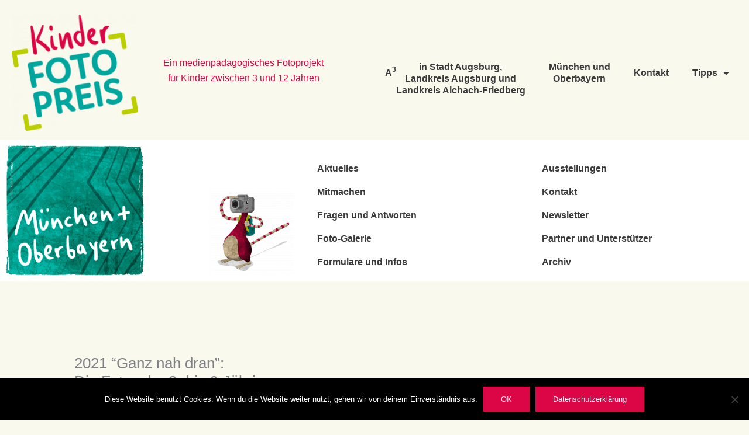

--- FILE ---
content_type: text/html; charset=utf-8
request_url: https://www.google.com/recaptcha/api2/anchor?ar=1&k=6LeBGNcoAAAAANR5qLgHwSEnqQRxebNjSX6mGcrY&co=aHR0cHM6Ly93d3cua2luZGVyZm90b3ByZWlzLmRlOjQ0Mw..&hl=en&v=N67nZn4AqZkNcbeMu4prBgzg&size=invisible&anchor-ms=20000&execute-ms=30000&cb=h5kzcmkecbsf
body_size: 48751
content:
<!DOCTYPE HTML><html dir="ltr" lang="en"><head><meta http-equiv="Content-Type" content="text/html; charset=UTF-8">
<meta http-equiv="X-UA-Compatible" content="IE=edge">
<title>reCAPTCHA</title>
<style type="text/css">
/* cyrillic-ext */
@font-face {
  font-family: 'Roboto';
  font-style: normal;
  font-weight: 400;
  font-stretch: 100%;
  src: url(//fonts.gstatic.com/s/roboto/v48/KFO7CnqEu92Fr1ME7kSn66aGLdTylUAMa3GUBHMdazTgWw.woff2) format('woff2');
  unicode-range: U+0460-052F, U+1C80-1C8A, U+20B4, U+2DE0-2DFF, U+A640-A69F, U+FE2E-FE2F;
}
/* cyrillic */
@font-face {
  font-family: 'Roboto';
  font-style: normal;
  font-weight: 400;
  font-stretch: 100%;
  src: url(//fonts.gstatic.com/s/roboto/v48/KFO7CnqEu92Fr1ME7kSn66aGLdTylUAMa3iUBHMdazTgWw.woff2) format('woff2');
  unicode-range: U+0301, U+0400-045F, U+0490-0491, U+04B0-04B1, U+2116;
}
/* greek-ext */
@font-face {
  font-family: 'Roboto';
  font-style: normal;
  font-weight: 400;
  font-stretch: 100%;
  src: url(//fonts.gstatic.com/s/roboto/v48/KFO7CnqEu92Fr1ME7kSn66aGLdTylUAMa3CUBHMdazTgWw.woff2) format('woff2');
  unicode-range: U+1F00-1FFF;
}
/* greek */
@font-face {
  font-family: 'Roboto';
  font-style: normal;
  font-weight: 400;
  font-stretch: 100%;
  src: url(//fonts.gstatic.com/s/roboto/v48/KFO7CnqEu92Fr1ME7kSn66aGLdTylUAMa3-UBHMdazTgWw.woff2) format('woff2');
  unicode-range: U+0370-0377, U+037A-037F, U+0384-038A, U+038C, U+038E-03A1, U+03A3-03FF;
}
/* math */
@font-face {
  font-family: 'Roboto';
  font-style: normal;
  font-weight: 400;
  font-stretch: 100%;
  src: url(//fonts.gstatic.com/s/roboto/v48/KFO7CnqEu92Fr1ME7kSn66aGLdTylUAMawCUBHMdazTgWw.woff2) format('woff2');
  unicode-range: U+0302-0303, U+0305, U+0307-0308, U+0310, U+0312, U+0315, U+031A, U+0326-0327, U+032C, U+032F-0330, U+0332-0333, U+0338, U+033A, U+0346, U+034D, U+0391-03A1, U+03A3-03A9, U+03B1-03C9, U+03D1, U+03D5-03D6, U+03F0-03F1, U+03F4-03F5, U+2016-2017, U+2034-2038, U+203C, U+2040, U+2043, U+2047, U+2050, U+2057, U+205F, U+2070-2071, U+2074-208E, U+2090-209C, U+20D0-20DC, U+20E1, U+20E5-20EF, U+2100-2112, U+2114-2115, U+2117-2121, U+2123-214F, U+2190, U+2192, U+2194-21AE, U+21B0-21E5, U+21F1-21F2, U+21F4-2211, U+2213-2214, U+2216-22FF, U+2308-230B, U+2310, U+2319, U+231C-2321, U+2336-237A, U+237C, U+2395, U+239B-23B7, U+23D0, U+23DC-23E1, U+2474-2475, U+25AF, U+25B3, U+25B7, U+25BD, U+25C1, U+25CA, U+25CC, U+25FB, U+266D-266F, U+27C0-27FF, U+2900-2AFF, U+2B0E-2B11, U+2B30-2B4C, U+2BFE, U+3030, U+FF5B, U+FF5D, U+1D400-1D7FF, U+1EE00-1EEFF;
}
/* symbols */
@font-face {
  font-family: 'Roboto';
  font-style: normal;
  font-weight: 400;
  font-stretch: 100%;
  src: url(//fonts.gstatic.com/s/roboto/v48/KFO7CnqEu92Fr1ME7kSn66aGLdTylUAMaxKUBHMdazTgWw.woff2) format('woff2');
  unicode-range: U+0001-000C, U+000E-001F, U+007F-009F, U+20DD-20E0, U+20E2-20E4, U+2150-218F, U+2190, U+2192, U+2194-2199, U+21AF, U+21E6-21F0, U+21F3, U+2218-2219, U+2299, U+22C4-22C6, U+2300-243F, U+2440-244A, U+2460-24FF, U+25A0-27BF, U+2800-28FF, U+2921-2922, U+2981, U+29BF, U+29EB, U+2B00-2BFF, U+4DC0-4DFF, U+FFF9-FFFB, U+10140-1018E, U+10190-1019C, U+101A0, U+101D0-101FD, U+102E0-102FB, U+10E60-10E7E, U+1D2C0-1D2D3, U+1D2E0-1D37F, U+1F000-1F0FF, U+1F100-1F1AD, U+1F1E6-1F1FF, U+1F30D-1F30F, U+1F315, U+1F31C, U+1F31E, U+1F320-1F32C, U+1F336, U+1F378, U+1F37D, U+1F382, U+1F393-1F39F, U+1F3A7-1F3A8, U+1F3AC-1F3AF, U+1F3C2, U+1F3C4-1F3C6, U+1F3CA-1F3CE, U+1F3D4-1F3E0, U+1F3ED, U+1F3F1-1F3F3, U+1F3F5-1F3F7, U+1F408, U+1F415, U+1F41F, U+1F426, U+1F43F, U+1F441-1F442, U+1F444, U+1F446-1F449, U+1F44C-1F44E, U+1F453, U+1F46A, U+1F47D, U+1F4A3, U+1F4B0, U+1F4B3, U+1F4B9, U+1F4BB, U+1F4BF, U+1F4C8-1F4CB, U+1F4D6, U+1F4DA, U+1F4DF, U+1F4E3-1F4E6, U+1F4EA-1F4ED, U+1F4F7, U+1F4F9-1F4FB, U+1F4FD-1F4FE, U+1F503, U+1F507-1F50B, U+1F50D, U+1F512-1F513, U+1F53E-1F54A, U+1F54F-1F5FA, U+1F610, U+1F650-1F67F, U+1F687, U+1F68D, U+1F691, U+1F694, U+1F698, U+1F6AD, U+1F6B2, U+1F6B9-1F6BA, U+1F6BC, U+1F6C6-1F6CF, U+1F6D3-1F6D7, U+1F6E0-1F6EA, U+1F6F0-1F6F3, U+1F6F7-1F6FC, U+1F700-1F7FF, U+1F800-1F80B, U+1F810-1F847, U+1F850-1F859, U+1F860-1F887, U+1F890-1F8AD, U+1F8B0-1F8BB, U+1F8C0-1F8C1, U+1F900-1F90B, U+1F93B, U+1F946, U+1F984, U+1F996, U+1F9E9, U+1FA00-1FA6F, U+1FA70-1FA7C, U+1FA80-1FA89, U+1FA8F-1FAC6, U+1FACE-1FADC, U+1FADF-1FAE9, U+1FAF0-1FAF8, U+1FB00-1FBFF;
}
/* vietnamese */
@font-face {
  font-family: 'Roboto';
  font-style: normal;
  font-weight: 400;
  font-stretch: 100%;
  src: url(//fonts.gstatic.com/s/roboto/v48/KFO7CnqEu92Fr1ME7kSn66aGLdTylUAMa3OUBHMdazTgWw.woff2) format('woff2');
  unicode-range: U+0102-0103, U+0110-0111, U+0128-0129, U+0168-0169, U+01A0-01A1, U+01AF-01B0, U+0300-0301, U+0303-0304, U+0308-0309, U+0323, U+0329, U+1EA0-1EF9, U+20AB;
}
/* latin-ext */
@font-face {
  font-family: 'Roboto';
  font-style: normal;
  font-weight: 400;
  font-stretch: 100%;
  src: url(//fonts.gstatic.com/s/roboto/v48/KFO7CnqEu92Fr1ME7kSn66aGLdTylUAMa3KUBHMdazTgWw.woff2) format('woff2');
  unicode-range: U+0100-02BA, U+02BD-02C5, U+02C7-02CC, U+02CE-02D7, U+02DD-02FF, U+0304, U+0308, U+0329, U+1D00-1DBF, U+1E00-1E9F, U+1EF2-1EFF, U+2020, U+20A0-20AB, U+20AD-20C0, U+2113, U+2C60-2C7F, U+A720-A7FF;
}
/* latin */
@font-face {
  font-family: 'Roboto';
  font-style: normal;
  font-weight: 400;
  font-stretch: 100%;
  src: url(//fonts.gstatic.com/s/roboto/v48/KFO7CnqEu92Fr1ME7kSn66aGLdTylUAMa3yUBHMdazQ.woff2) format('woff2');
  unicode-range: U+0000-00FF, U+0131, U+0152-0153, U+02BB-02BC, U+02C6, U+02DA, U+02DC, U+0304, U+0308, U+0329, U+2000-206F, U+20AC, U+2122, U+2191, U+2193, U+2212, U+2215, U+FEFF, U+FFFD;
}
/* cyrillic-ext */
@font-face {
  font-family: 'Roboto';
  font-style: normal;
  font-weight: 500;
  font-stretch: 100%;
  src: url(//fonts.gstatic.com/s/roboto/v48/KFO7CnqEu92Fr1ME7kSn66aGLdTylUAMa3GUBHMdazTgWw.woff2) format('woff2');
  unicode-range: U+0460-052F, U+1C80-1C8A, U+20B4, U+2DE0-2DFF, U+A640-A69F, U+FE2E-FE2F;
}
/* cyrillic */
@font-face {
  font-family: 'Roboto';
  font-style: normal;
  font-weight: 500;
  font-stretch: 100%;
  src: url(//fonts.gstatic.com/s/roboto/v48/KFO7CnqEu92Fr1ME7kSn66aGLdTylUAMa3iUBHMdazTgWw.woff2) format('woff2');
  unicode-range: U+0301, U+0400-045F, U+0490-0491, U+04B0-04B1, U+2116;
}
/* greek-ext */
@font-face {
  font-family: 'Roboto';
  font-style: normal;
  font-weight: 500;
  font-stretch: 100%;
  src: url(//fonts.gstatic.com/s/roboto/v48/KFO7CnqEu92Fr1ME7kSn66aGLdTylUAMa3CUBHMdazTgWw.woff2) format('woff2');
  unicode-range: U+1F00-1FFF;
}
/* greek */
@font-face {
  font-family: 'Roboto';
  font-style: normal;
  font-weight: 500;
  font-stretch: 100%;
  src: url(//fonts.gstatic.com/s/roboto/v48/KFO7CnqEu92Fr1ME7kSn66aGLdTylUAMa3-UBHMdazTgWw.woff2) format('woff2');
  unicode-range: U+0370-0377, U+037A-037F, U+0384-038A, U+038C, U+038E-03A1, U+03A3-03FF;
}
/* math */
@font-face {
  font-family: 'Roboto';
  font-style: normal;
  font-weight: 500;
  font-stretch: 100%;
  src: url(//fonts.gstatic.com/s/roboto/v48/KFO7CnqEu92Fr1ME7kSn66aGLdTylUAMawCUBHMdazTgWw.woff2) format('woff2');
  unicode-range: U+0302-0303, U+0305, U+0307-0308, U+0310, U+0312, U+0315, U+031A, U+0326-0327, U+032C, U+032F-0330, U+0332-0333, U+0338, U+033A, U+0346, U+034D, U+0391-03A1, U+03A3-03A9, U+03B1-03C9, U+03D1, U+03D5-03D6, U+03F0-03F1, U+03F4-03F5, U+2016-2017, U+2034-2038, U+203C, U+2040, U+2043, U+2047, U+2050, U+2057, U+205F, U+2070-2071, U+2074-208E, U+2090-209C, U+20D0-20DC, U+20E1, U+20E5-20EF, U+2100-2112, U+2114-2115, U+2117-2121, U+2123-214F, U+2190, U+2192, U+2194-21AE, U+21B0-21E5, U+21F1-21F2, U+21F4-2211, U+2213-2214, U+2216-22FF, U+2308-230B, U+2310, U+2319, U+231C-2321, U+2336-237A, U+237C, U+2395, U+239B-23B7, U+23D0, U+23DC-23E1, U+2474-2475, U+25AF, U+25B3, U+25B7, U+25BD, U+25C1, U+25CA, U+25CC, U+25FB, U+266D-266F, U+27C0-27FF, U+2900-2AFF, U+2B0E-2B11, U+2B30-2B4C, U+2BFE, U+3030, U+FF5B, U+FF5D, U+1D400-1D7FF, U+1EE00-1EEFF;
}
/* symbols */
@font-face {
  font-family: 'Roboto';
  font-style: normal;
  font-weight: 500;
  font-stretch: 100%;
  src: url(//fonts.gstatic.com/s/roboto/v48/KFO7CnqEu92Fr1ME7kSn66aGLdTylUAMaxKUBHMdazTgWw.woff2) format('woff2');
  unicode-range: U+0001-000C, U+000E-001F, U+007F-009F, U+20DD-20E0, U+20E2-20E4, U+2150-218F, U+2190, U+2192, U+2194-2199, U+21AF, U+21E6-21F0, U+21F3, U+2218-2219, U+2299, U+22C4-22C6, U+2300-243F, U+2440-244A, U+2460-24FF, U+25A0-27BF, U+2800-28FF, U+2921-2922, U+2981, U+29BF, U+29EB, U+2B00-2BFF, U+4DC0-4DFF, U+FFF9-FFFB, U+10140-1018E, U+10190-1019C, U+101A0, U+101D0-101FD, U+102E0-102FB, U+10E60-10E7E, U+1D2C0-1D2D3, U+1D2E0-1D37F, U+1F000-1F0FF, U+1F100-1F1AD, U+1F1E6-1F1FF, U+1F30D-1F30F, U+1F315, U+1F31C, U+1F31E, U+1F320-1F32C, U+1F336, U+1F378, U+1F37D, U+1F382, U+1F393-1F39F, U+1F3A7-1F3A8, U+1F3AC-1F3AF, U+1F3C2, U+1F3C4-1F3C6, U+1F3CA-1F3CE, U+1F3D4-1F3E0, U+1F3ED, U+1F3F1-1F3F3, U+1F3F5-1F3F7, U+1F408, U+1F415, U+1F41F, U+1F426, U+1F43F, U+1F441-1F442, U+1F444, U+1F446-1F449, U+1F44C-1F44E, U+1F453, U+1F46A, U+1F47D, U+1F4A3, U+1F4B0, U+1F4B3, U+1F4B9, U+1F4BB, U+1F4BF, U+1F4C8-1F4CB, U+1F4D6, U+1F4DA, U+1F4DF, U+1F4E3-1F4E6, U+1F4EA-1F4ED, U+1F4F7, U+1F4F9-1F4FB, U+1F4FD-1F4FE, U+1F503, U+1F507-1F50B, U+1F50D, U+1F512-1F513, U+1F53E-1F54A, U+1F54F-1F5FA, U+1F610, U+1F650-1F67F, U+1F687, U+1F68D, U+1F691, U+1F694, U+1F698, U+1F6AD, U+1F6B2, U+1F6B9-1F6BA, U+1F6BC, U+1F6C6-1F6CF, U+1F6D3-1F6D7, U+1F6E0-1F6EA, U+1F6F0-1F6F3, U+1F6F7-1F6FC, U+1F700-1F7FF, U+1F800-1F80B, U+1F810-1F847, U+1F850-1F859, U+1F860-1F887, U+1F890-1F8AD, U+1F8B0-1F8BB, U+1F8C0-1F8C1, U+1F900-1F90B, U+1F93B, U+1F946, U+1F984, U+1F996, U+1F9E9, U+1FA00-1FA6F, U+1FA70-1FA7C, U+1FA80-1FA89, U+1FA8F-1FAC6, U+1FACE-1FADC, U+1FADF-1FAE9, U+1FAF0-1FAF8, U+1FB00-1FBFF;
}
/* vietnamese */
@font-face {
  font-family: 'Roboto';
  font-style: normal;
  font-weight: 500;
  font-stretch: 100%;
  src: url(//fonts.gstatic.com/s/roboto/v48/KFO7CnqEu92Fr1ME7kSn66aGLdTylUAMa3OUBHMdazTgWw.woff2) format('woff2');
  unicode-range: U+0102-0103, U+0110-0111, U+0128-0129, U+0168-0169, U+01A0-01A1, U+01AF-01B0, U+0300-0301, U+0303-0304, U+0308-0309, U+0323, U+0329, U+1EA0-1EF9, U+20AB;
}
/* latin-ext */
@font-face {
  font-family: 'Roboto';
  font-style: normal;
  font-weight: 500;
  font-stretch: 100%;
  src: url(//fonts.gstatic.com/s/roboto/v48/KFO7CnqEu92Fr1ME7kSn66aGLdTylUAMa3KUBHMdazTgWw.woff2) format('woff2');
  unicode-range: U+0100-02BA, U+02BD-02C5, U+02C7-02CC, U+02CE-02D7, U+02DD-02FF, U+0304, U+0308, U+0329, U+1D00-1DBF, U+1E00-1E9F, U+1EF2-1EFF, U+2020, U+20A0-20AB, U+20AD-20C0, U+2113, U+2C60-2C7F, U+A720-A7FF;
}
/* latin */
@font-face {
  font-family: 'Roboto';
  font-style: normal;
  font-weight: 500;
  font-stretch: 100%;
  src: url(//fonts.gstatic.com/s/roboto/v48/KFO7CnqEu92Fr1ME7kSn66aGLdTylUAMa3yUBHMdazQ.woff2) format('woff2');
  unicode-range: U+0000-00FF, U+0131, U+0152-0153, U+02BB-02BC, U+02C6, U+02DA, U+02DC, U+0304, U+0308, U+0329, U+2000-206F, U+20AC, U+2122, U+2191, U+2193, U+2212, U+2215, U+FEFF, U+FFFD;
}
/* cyrillic-ext */
@font-face {
  font-family: 'Roboto';
  font-style: normal;
  font-weight: 900;
  font-stretch: 100%;
  src: url(//fonts.gstatic.com/s/roboto/v48/KFO7CnqEu92Fr1ME7kSn66aGLdTylUAMa3GUBHMdazTgWw.woff2) format('woff2');
  unicode-range: U+0460-052F, U+1C80-1C8A, U+20B4, U+2DE0-2DFF, U+A640-A69F, U+FE2E-FE2F;
}
/* cyrillic */
@font-face {
  font-family: 'Roboto';
  font-style: normal;
  font-weight: 900;
  font-stretch: 100%;
  src: url(//fonts.gstatic.com/s/roboto/v48/KFO7CnqEu92Fr1ME7kSn66aGLdTylUAMa3iUBHMdazTgWw.woff2) format('woff2');
  unicode-range: U+0301, U+0400-045F, U+0490-0491, U+04B0-04B1, U+2116;
}
/* greek-ext */
@font-face {
  font-family: 'Roboto';
  font-style: normal;
  font-weight: 900;
  font-stretch: 100%;
  src: url(//fonts.gstatic.com/s/roboto/v48/KFO7CnqEu92Fr1ME7kSn66aGLdTylUAMa3CUBHMdazTgWw.woff2) format('woff2');
  unicode-range: U+1F00-1FFF;
}
/* greek */
@font-face {
  font-family: 'Roboto';
  font-style: normal;
  font-weight: 900;
  font-stretch: 100%;
  src: url(//fonts.gstatic.com/s/roboto/v48/KFO7CnqEu92Fr1ME7kSn66aGLdTylUAMa3-UBHMdazTgWw.woff2) format('woff2');
  unicode-range: U+0370-0377, U+037A-037F, U+0384-038A, U+038C, U+038E-03A1, U+03A3-03FF;
}
/* math */
@font-face {
  font-family: 'Roboto';
  font-style: normal;
  font-weight: 900;
  font-stretch: 100%;
  src: url(//fonts.gstatic.com/s/roboto/v48/KFO7CnqEu92Fr1ME7kSn66aGLdTylUAMawCUBHMdazTgWw.woff2) format('woff2');
  unicode-range: U+0302-0303, U+0305, U+0307-0308, U+0310, U+0312, U+0315, U+031A, U+0326-0327, U+032C, U+032F-0330, U+0332-0333, U+0338, U+033A, U+0346, U+034D, U+0391-03A1, U+03A3-03A9, U+03B1-03C9, U+03D1, U+03D5-03D6, U+03F0-03F1, U+03F4-03F5, U+2016-2017, U+2034-2038, U+203C, U+2040, U+2043, U+2047, U+2050, U+2057, U+205F, U+2070-2071, U+2074-208E, U+2090-209C, U+20D0-20DC, U+20E1, U+20E5-20EF, U+2100-2112, U+2114-2115, U+2117-2121, U+2123-214F, U+2190, U+2192, U+2194-21AE, U+21B0-21E5, U+21F1-21F2, U+21F4-2211, U+2213-2214, U+2216-22FF, U+2308-230B, U+2310, U+2319, U+231C-2321, U+2336-237A, U+237C, U+2395, U+239B-23B7, U+23D0, U+23DC-23E1, U+2474-2475, U+25AF, U+25B3, U+25B7, U+25BD, U+25C1, U+25CA, U+25CC, U+25FB, U+266D-266F, U+27C0-27FF, U+2900-2AFF, U+2B0E-2B11, U+2B30-2B4C, U+2BFE, U+3030, U+FF5B, U+FF5D, U+1D400-1D7FF, U+1EE00-1EEFF;
}
/* symbols */
@font-face {
  font-family: 'Roboto';
  font-style: normal;
  font-weight: 900;
  font-stretch: 100%;
  src: url(//fonts.gstatic.com/s/roboto/v48/KFO7CnqEu92Fr1ME7kSn66aGLdTylUAMaxKUBHMdazTgWw.woff2) format('woff2');
  unicode-range: U+0001-000C, U+000E-001F, U+007F-009F, U+20DD-20E0, U+20E2-20E4, U+2150-218F, U+2190, U+2192, U+2194-2199, U+21AF, U+21E6-21F0, U+21F3, U+2218-2219, U+2299, U+22C4-22C6, U+2300-243F, U+2440-244A, U+2460-24FF, U+25A0-27BF, U+2800-28FF, U+2921-2922, U+2981, U+29BF, U+29EB, U+2B00-2BFF, U+4DC0-4DFF, U+FFF9-FFFB, U+10140-1018E, U+10190-1019C, U+101A0, U+101D0-101FD, U+102E0-102FB, U+10E60-10E7E, U+1D2C0-1D2D3, U+1D2E0-1D37F, U+1F000-1F0FF, U+1F100-1F1AD, U+1F1E6-1F1FF, U+1F30D-1F30F, U+1F315, U+1F31C, U+1F31E, U+1F320-1F32C, U+1F336, U+1F378, U+1F37D, U+1F382, U+1F393-1F39F, U+1F3A7-1F3A8, U+1F3AC-1F3AF, U+1F3C2, U+1F3C4-1F3C6, U+1F3CA-1F3CE, U+1F3D4-1F3E0, U+1F3ED, U+1F3F1-1F3F3, U+1F3F5-1F3F7, U+1F408, U+1F415, U+1F41F, U+1F426, U+1F43F, U+1F441-1F442, U+1F444, U+1F446-1F449, U+1F44C-1F44E, U+1F453, U+1F46A, U+1F47D, U+1F4A3, U+1F4B0, U+1F4B3, U+1F4B9, U+1F4BB, U+1F4BF, U+1F4C8-1F4CB, U+1F4D6, U+1F4DA, U+1F4DF, U+1F4E3-1F4E6, U+1F4EA-1F4ED, U+1F4F7, U+1F4F9-1F4FB, U+1F4FD-1F4FE, U+1F503, U+1F507-1F50B, U+1F50D, U+1F512-1F513, U+1F53E-1F54A, U+1F54F-1F5FA, U+1F610, U+1F650-1F67F, U+1F687, U+1F68D, U+1F691, U+1F694, U+1F698, U+1F6AD, U+1F6B2, U+1F6B9-1F6BA, U+1F6BC, U+1F6C6-1F6CF, U+1F6D3-1F6D7, U+1F6E0-1F6EA, U+1F6F0-1F6F3, U+1F6F7-1F6FC, U+1F700-1F7FF, U+1F800-1F80B, U+1F810-1F847, U+1F850-1F859, U+1F860-1F887, U+1F890-1F8AD, U+1F8B0-1F8BB, U+1F8C0-1F8C1, U+1F900-1F90B, U+1F93B, U+1F946, U+1F984, U+1F996, U+1F9E9, U+1FA00-1FA6F, U+1FA70-1FA7C, U+1FA80-1FA89, U+1FA8F-1FAC6, U+1FACE-1FADC, U+1FADF-1FAE9, U+1FAF0-1FAF8, U+1FB00-1FBFF;
}
/* vietnamese */
@font-face {
  font-family: 'Roboto';
  font-style: normal;
  font-weight: 900;
  font-stretch: 100%;
  src: url(//fonts.gstatic.com/s/roboto/v48/KFO7CnqEu92Fr1ME7kSn66aGLdTylUAMa3OUBHMdazTgWw.woff2) format('woff2');
  unicode-range: U+0102-0103, U+0110-0111, U+0128-0129, U+0168-0169, U+01A0-01A1, U+01AF-01B0, U+0300-0301, U+0303-0304, U+0308-0309, U+0323, U+0329, U+1EA0-1EF9, U+20AB;
}
/* latin-ext */
@font-face {
  font-family: 'Roboto';
  font-style: normal;
  font-weight: 900;
  font-stretch: 100%;
  src: url(//fonts.gstatic.com/s/roboto/v48/KFO7CnqEu92Fr1ME7kSn66aGLdTylUAMa3KUBHMdazTgWw.woff2) format('woff2');
  unicode-range: U+0100-02BA, U+02BD-02C5, U+02C7-02CC, U+02CE-02D7, U+02DD-02FF, U+0304, U+0308, U+0329, U+1D00-1DBF, U+1E00-1E9F, U+1EF2-1EFF, U+2020, U+20A0-20AB, U+20AD-20C0, U+2113, U+2C60-2C7F, U+A720-A7FF;
}
/* latin */
@font-face {
  font-family: 'Roboto';
  font-style: normal;
  font-weight: 900;
  font-stretch: 100%;
  src: url(//fonts.gstatic.com/s/roboto/v48/KFO7CnqEu92Fr1ME7kSn66aGLdTylUAMa3yUBHMdazQ.woff2) format('woff2');
  unicode-range: U+0000-00FF, U+0131, U+0152-0153, U+02BB-02BC, U+02C6, U+02DA, U+02DC, U+0304, U+0308, U+0329, U+2000-206F, U+20AC, U+2122, U+2191, U+2193, U+2212, U+2215, U+FEFF, U+FFFD;
}

</style>
<link rel="stylesheet" type="text/css" href="https://www.gstatic.com/recaptcha/releases/N67nZn4AqZkNcbeMu4prBgzg/styles__ltr.css">
<script nonce="0msYx833ajody60qYxzs4g" type="text/javascript">window['__recaptcha_api'] = 'https://www.google.com/recaptcha/api2/';</script>
<script type="text/javascript" src="https://www.gstatic.com/recaptcha/releases/N67nZn4AqZkNcbeMu4prBgzg/recaptcha__en.js" nonce="0msYx833ajody60qYxzs4g">
      
    </script></head>
<body><div id="rc-anchor-alert" class="rc-anchor-alert"></div>
<input type="hidden" id="recaptcha-token" value="[base64]">
<script type="text/javascript" nonce="0msYx833ajody60qYxzs4g">
      recaptcha.anchor.Main.init("[\x22ainput\x22,[\x22bgdata\x22,\x22\x22,\[base64]/[base64]/[base64]/[base64]/[base64]/UltsKytdPUU6KEU8MjA0OD9SW2wrK109RT4+NnwxOTI6KChFJjY0NTEyKT09NTUyOTYmJk0rMTxjLmxlbmd0aCYmKGMuY2hhckNvZGVBdChNKzEpJjY0NTEyKT09NTYzMjA/[base64]/[base64]/[base64]/[base64]/[base64]/[base64]/[base64]\x22,\[base64]\\u003d\\u003d\x22,\x22wrzCk8KwwpjDuRtKw68dw6fCg8K2wq0QcMO/w4jCuivCnXfDtMKsw6VcdsKXwqgEw4zDksKUwrfCnhTCsjYtNcOQwpF7SMKIGsK/VjtXbGxzw7fDu8K0QXMcS8OvwoA1w4oww6oWJj5ofi0AKsKedMOHwpDDksKdwp/CjWXDpcOXF8KnH8KxOsKHw5LDicKww5bCoT7CmCA7NWpUSl/DlsOHX8OzCMKdOsKwwoEsPmx8RHfCiyXCgUpcwr/DomBuQsKPwqHDh8Kmwpxxw5VXwpTDscKbwrDCscOTP8Kgw4HDjsOawoMFdjjCqcKow63Cr8O/AHjDucOuwovDgMKAGA7DvRIpwqlPMsKZwqnDgSxiw589VsOtS2QqSWd4woTDo1IzA8OrQsKDKEkuTWp0HsOYw6DCvsK/b8KGHCx1D0DCmDwYfwnCs8KTwqvCnVjDuHPDnsOKwrTCpAzDmxLChcO3C8K6D8KQwpjCp8OaFcKOasOhw6HCgyPCo33CgVcQw5rCjcOgIzBFwqLDsjRtw68Aw4Fywql+JW8/wosaw51nbA5WeW3DqHTDi8OHXCdlwpsvXAfCjEomVMKDI8O2w7rCnQbCoMK8wqHCu8OjcsOBRCXCkgtbw63DjHfDqcOEw48pwqHDpcKzHhTDrxoNwrbDsS5ZVA3DosOpwoccw43DogpeLMK6w7R2wrvDssKyw7vDu3UIw5fCo8K1wohrwrRiOMO6w7/CpcK0IsOdLcKywr7CrcKcw5lHw5TCt8K9w498Q8KcecOxEcOHw6rCj2DCpcOPJB/Dkk/Cum47wpzCnMKXHcOnwoUEwrwqMmESwo4VA8Kmw5AdMWk3wpEUwqnDk0jCt8KBCmwhw7PCtzpbDcOwwq/DkMOKwqTCtETDlMKBTBRVwqnDnVFtIsO6wr9qwpXCs8ODw7N8w4dUwqfCsURqRivCmcOROhZEw5/CjsKuLz9uwq7CvEvCtB4OOhDCr3w2KQrCrWfCvCdeEH3CjsOsw7jCpQrCqFoeG8O2w5Y6FcOUwrE8w4PCkMOmDBFTwqrCvV/[base64]/a1Isw4TDjmxfSMO+b1HDhiLDuncjBMOHISLDpsOYwobCkk47wpPDjwJYI8OBD109UHnCmsKywrZ3bSzDnMO8wojChcKrw7UhwpXDq8O5w6DDjXPDoMKhw67DiQrCgMKrw6HDtsO0AknDkMKyCcOKwqwyWMK+IcO/[base64]/[base64]/Co8KAw6ArwpzClMKfcMKsw44jbgU2Sh9lS8O2I8OFwq8ywqwsw5lgfcO/SQh3NhBFw4LDmm3Cr8O5JlReUl4Uw4TDv3VBYR9MLH7Cim/ChjRxeVkUw7fDil3CuwFkemU6a2c3EMO3w45sTCvCisOzwp8tw5FVf8OJHMOwMQRLX8OVw51dw45Yw7jCvsKOZcKRFiHDu8OVKcOiwprDqQREw4DDtkzCuhLCmsOvw6TCt8KXwoI4w6kOChM8wq4he1p4wpfDsMOIHMKrw4rCs8K+wp4RNsKUEjh4w4soJsK/w4tvw5dcU8K6w64fw7oiwofCmcOuK1jCg2/CvsOLw7TCvE1/[base64]/eywME8KFDgfDlxzCox3CrMKPeMKww5/DrsOcXXnCtcKPw48PGcKEw6XDnFLCnMK6FV3DsVHCvirDmE3DrcOsw5hew4zCohzCpHUwwpw6w7VSAMKsfsOtw5B8wophwpnCqX/Di00uw6PDlAfCmn7Dgx06wrLDicKow7IIXSvDrzDCicOkw6YRw77Dk8KzwpTCt2jCr8OuwrjDhMOSw549ICXCg2rDiA4iEGrDn24Pw7sHw6HCuVfCrELCnsKQwoDCjTMCwqzCk8KIw40heMO7wpteEWXDunkMasK/w4kRw57CgsO1woDDpMOAGwTDrsKVwpjCghnDjMKgPsKow6bCmsKswozCgSg3A8KhcHh8w4hOwpBdwqgGw5hrw5nDpxEgJcO2wohyw7BhB0IlwqrDjD7DiMKKwrbCsh7DlsO0w6XDssKLF3xQZBREKWg8DcOaw7XDuMKrw7UuDgUKE8KCwrx5WgzCuQpMannDkh9/CVcWwr/[base64]/acOEZyLCpCRNd8OBw4ZQw5XDocOoE3hTLXZlwrsmwrUrM8Kow48Cw5fDgUFfwozDilF+wq/Cnw9ZFMOsw7jDlcK2w6LDtCYMPETCnMOjCjVSX8K+IiXCt1HClcOKT1DCkQQ0IWLDmTTDisOYwr3DhsKZDnfCnAg6wpLDtwsuwqzCosKLwqplwprDkgR6eizDisOWw6p7EMOmwrDDrmrDvcOGQAjDslNnw7/DscKLwoMWw4URdcKdGz98XsKXwoYyZMOdUsO+wqTCpMOaw5TDsg17I8KPdsKbURjCplV+wokUwoMoQMO0wqTCjSfCtERaVMKpV8KBw6YMMUYDBWMAS8Kfwo/CogzDuMKFwqPCig8/[base64]/dwDCnkVLNMKIw5New57DjcK4wrjChsKUVyd3wo1bBcKywqLDn8KbcsKPPsK2wqF+w5dqw57DsgDCg8OrMXBIK3/DgSHDj2Y8dyNNA1/CkSTDh2PDgsOrRwkfLMKIwqrDqw/Dsx/[base64]/DgMKcw5xVI8KWU3k7LMO9XMO4woseOEI8C8OzRF7Crx3CgsK6wp7CkcOhZ8K+w4QowqjCp8KlMA/DrMKKK8OJAyB8U8KiE1XCnkUYw7vDlQbDrFDCjjrDsgDDuGgQwoPDrEnDj8KmGGA0JMKew4VcwqM8wpzDrDcbwqh6P8K4ABPClsKTNMKvSWPCtG3DrgoAHw4NGMOaN8OFw5UGw6h2McOewrDDjkMCFFbDmMO+wqVBJcKIN1LDssKTwrbCo8KQwq1two5/SVt6E1XCuBLCoSTDrFXCk8KjTMOmUcK8JlTDgsORfzzDnmpDdUHCr8KQFMKrwpMnNw4EasKfMMKVwroOCcK6w6/DtmAVMDnCkDRTwpMywqHCu1fDrjRvw6pswqbCpl/CrMO8WsKHwqHCuxdOwqjDtk5LR8KYWFgVw5hQw6Eow5BpwrJoW8OgJcOSd8OPY8OsEsOow6vDsBDCrVXCicKcwr/DjMKiSk7DkTspwo7ChcO0wrPCuMKFEAt7woNZwqzCvwcgJ8Ovw6PCiQ0/w4lKwq0ScsOMwoHDsHhLfVNyasK1IMOnwqplH8O6W33DusKJOMKMPMOKwrI/dcOnf8Krw6FJSi/DuSbDhwZ1w4V6alfDoMKmJsK/[base64]/w6/[base64]/DvSYDJ33DlRZaDW1AZsODw7F4a8KIdsOYecO0w4YWFsKAwp8qOsK8SsKaWXoSw5HDq8KTTMO6aBM0bMOCYcO9wq7CvRk8WRF3w4FDwqrCkMK5w44HIcOFGsOSw5U5w4XCicKMwpJhdMO7VcOtJSvChsKFw7wAw7BXOERQf8Kjwo4Xw5Jvwrsjd8KxwrsDwp9pbMO/DMOpw4E6w6TDt1DCjcKMw7DDj8OiC0kCS8O0OGjClcKcwphDwoHCmcOjLsKzw53CusOhwqd9WsKuw4giXxDDlDQ2RcKzw5bDgMOsw5U0bnTDoz/DjMOMXlfDoz91W8KpH2fDhMKHVsOcBMOswpliIsO/[base64]/CiU/ChRHDisOoB8KEcsKNwqLCp2dCTU4iwofCoMOZR8O1woopNcOjVR3CmMKyw63DkBrCnMKOw7XDvMO+FsOOKR9ZesOSRhksw5RJw7vCrU5LwoBjw4UmbRvDmcKFw7hFMcKBwpXCvSJxTMO3w7XCn3LCiyoPw5sowrorIcK4eUk1wrDDi8OLInxMw6Mbw7/DsWpjw6PCo1RGcRbClmoeY8KSw4HDmkFAOcOZd1d1P8OPCy4Ew7LCksKDJxvDmsO4wqTChwYEwqHCv8O0w4Yrwq/Dm8ONB8KMIx0ow4/Cvn7DlwAvwrfCqEx7w4vDm8OHRG4la8OzPh4UcXrDv8O8Z8ObwpjCncOgZAlgwqNJWsOTXcKQKsKSIsO4EcKUwoDCssOaUVvClDV9w6DCr8O9M8Oaw6Yrwp/DusO9JWZjR8ONw5/CkMKHRRI7X8O2wolawofDvW7Cn8O7wq1GXcKCY8OwPcKAwrLCssOjX2hUw4Ipw5UBw4rDiknCj8OYJsOgw6bDniMFwrV7wqZTwot6wp7DmljDvVrCgW93w4DCmMOWwpvDtVPCq8Onw5HDqUzDlzLCpCPDgMOnXknDnD7CusOuwp3CucKBPsOva8O/CsOHOcONwpfCnMOow5fDiVg7fmcaRGYRKcK/BsK+w7LDvcOdw5kcwpPDiTE/BcKfFgkWIcKYcmpFwqUowo0hb8OPQMO0V8OFSsKcRMKow7dUUH3DmcO/w60rJcKSw5BOw4PCuSLDp8OzwpXDjsO2w5zDqsKyw6MWw48LS8Kvw4AQfhvDmMKcPsKuwo1Vwp3CslnDk8Ktw4TDh3/CjcKQM0olw4/DlEwWdQ8ObR1lLW9Kw6/CnHlfPMK+ZMKjIS9EbsKUw6bDpE5Lc2TCsAdDSHAhFF3Dh3bDkC3Cgi/[base64]/CicOkW8OdVcO0BwjCs3UJw5hRw63CqsK2GsKMw7TDhFFCwrnCjMOpwpNOOirChcOXUcK1wqnCp2/ClBciwoMzwqIGw4hRDjPCsVYIwrXChMKJY8K8GXHCncKywqMKw7LDuDFCwr9jYzHCuHDDgz9jwpoGwpd/[base64]/CpsOJw5vDuMOFw6vDtcODw4s6wpjCuMK2WsK3UsOyLCXDr3/[base64]/DuxZAagBowo/DuxNPFGwMCwAsQcKKw7HCkxtVwp3DuR9Rw55hcsKbOcOlwovDo8KkBQ/DsMOgBxgSw4zDp8OCYDgHw69mccOowrnDqcOxwrUbw691w6fCs8OKGcO2C1MFFcOIwpQKwojCmcKKSsKNwpvCrl/DjsKfEsKgU8KYw5V/w73DqQh/[base64]/[base64]/Cs8OUQkDCvi8PCRMCw5NRFsKgBDkvw4NBw4TDmcOjM8K/[base64]/Co0PDlg0rw548FcO3BMKoeizDpz3DosOuwpLDr8OAXkImXnQDw6lBwrl4w6PDqMO0elXCg8KGwqxxKWUmw7YEw4jCicKiw7MzH8K3wqnDmyfDlh9FOsOKwp1gD8KTNk3DgMK0wo9wwqbCo8KgfgTDgMOtwr4ewoMOwp/Cng8IOcKdKxlCamXCnMKYBBMuwp7Dp8KYFsKfw4TCoBpKHsKOTcKuw5XCsXYjdHbDmD5qaMKEHcKzw799LRrChsOCLyBzcT1tXhp5DcO3EXjDmXXDkm8ywoTDvCtxw4l6wpzCl0PDvnllB0jDiMOpAkLDmHMlw6HDpDLCocOzfcKhPyYow6jDpGDCl2N9wr/CisO7JsKUCsOnw4zDj8OpfENtC0LDucK2E2jDl8KfOsKsbcK4dSfCuHJzwqLDpAHCrAfDjwAhwrTDlcKrwpHDg3BvQcOBw5J/LgEhwrhWw7gxPMOmw6F1wqgGKFQmwrtvX8K0w5XDtMOmw64MCMOaw77DjcOfwpcCEjrDssKrYMKzVxvDgAk9wq/DvR/CvAtcwpfCk8KHCMKJHyDChsKrwo1GLMOIw6TDvS85wrIBPMOQRMOaw7/Dm8OQE8KFwpRGV8OuEsO8OWlfwrPDpTXDjDvDjTTCi3XCjyF4Z1wsRGtbw7/DucKUwpkiUsKiTsKpw7/Cm1jCicKMwpUHNMKTXF9aw6k+w6osFcOoeQdjw6UCLcOuUcObbFrDnlpSC8O2F1fCqxJYHcKrYcOBw40RDcOUbMKhTMO5w4VuSyA0NwvCukjDky7CuVo2FFHDp8Oxwq/Dh8OgYybCmGbDjsOFw4jDlHfDrcOzw7wifQ3CkgpxHHnDtMK5Skljw6TCk8KYU1NAQsKrQkXCjsKJZU/[base64]/DuATClMKXwqDCusO5AcO4A8OYw5rDhMKyFMKka8K3w7TDmQ7DuSPCg0ZMGQvDncKCwrzDsijDrcOfwoRjwrbCjExbwofDolIeI8KzOVDCqkLDuznCiWTCu8KowqoracO6P8OFJcKlJ8ODw5/CgsKMw4lbw6d4w5xIaWLDomDCicOURsO6w7RXw6LDmWPCkMOeGj9qCsOGZcOvByjCrcKcaCoyacOIwrRgT03DnnwUw5o8acKjCm8Fw4DDnXvDhsOkwpFKC8OOw6/CsFcKw490d8OlWDLCrkfDlnUIciDClsOWw6XDtBQfYG06McKNwpwJwpRawrnDhkczdz/CnELDr8OPa3HDssODwqJ3w50tw5Ftwo8dQMOGWkp+L8ORwoTClTcFwqXDhMK1woxUTsOKLcO3w69SwpPCqCjDgsKkw5XCvsKDwoprw73DusKdYBhRwo/Dm8KSw48Ue8OIT2M3w5cjVEbDpcOgw6wAc8OKdAtRw5jDp1l4eSlcKcOWwpzDgWROwqcNYcK3KsOnwo3Dsk/CrgrCg8OtcsOGSjrCl8KTw67ChlEsw5FVw6cOcMKjwrsVfCzCk1kKbztzbsKEwoLCqyZsTVoLw7fCpMKqSsKQwqLDiWTCk2TCmcOVw4guZy5Tw7EDPMKYHcOkw4rDkGQ8X8Kywr1HMsOEw7DDhEzDo3PCvgcPY8KowpA/[base64]/[base64]/HE0hcEfCtcKyccKgwopfw4PCvh0Uwqgdw6zCgcKSbVpNZh87wqDDiynCkk/ClHHDqcO0HMKDw6zDgjDDssKQRDTDuTZvw4QXV8K5wq/DvcOIA8OUwovCtsK7HVHCk2PCqD/CkVnDigUFw7AMHsO+bMOgw6QNY8K7wpHCv8K7w5A7UlzDtcOFH2R/[base64]/CusK8w7nDmcOvM8OPwr8EYggWw7bCuMOiRk/Cj8O3w4HCkcOYw4QMdcKqSUJvC3RoEMOuQsKXdcO+RCLDrzPDgcOjw4VoXyfDhcOnw5HDpTZzfMOvwp5Ww4dlw71CwrnCvF0qGyfDnGjDqcOGXcOawqpywobDhMOMwpXDucO/[base64]/[base64]/w7I1XMOZw48HdxHDucKVw7J3wqUEccOCwrMFKsKHwrHCh3zDkEbDusOAwqt0JXkSw4pTc8KDc1gtwp44EMKAwpTCjER+L8KuZMKrdcK5K8KpKxTDugfDk8OyI8KLNG1Qw6hVeSvDjsKqwpAUD8K9acKywo/DjljCg0zDhwQaVcKBKsKvwqvDlFLCoRJTLC7DtDYYw48Qw7xlwrPDs3XDhsOycmPCjcOyw7VfL8K1wq7CpkXCoMKVw6Quw4RDQMKZJ8OSOcK2asKqEsOdIVTDsGrCi8O8w63DhQrCqiUVw4cSOXLDhsK0w5bDkcOfcA/DogfDgcKkw4TDkn91ccKrwo4Tw7zDkyDDtMKpwpkQwq0Tbn3DrzEiVCHDpsOiUMOmPMKiwqjDphwDVcORw5sGw4jCvCk5UsK/[base64]/w6I5Bjw0wo83NMOrw7nDsnsxw70jKsO/w57CnsOhwqfDpmRgaFoQMC3CnMKnYR/DmBl4VcO8IMKAwqkXw5/DiMOZJkZ+ZcKHZsOtAcK3wpRLw7XDpsK8YsK9BMOWw6xGchBrw50AwplkaDoIQlbCq8KgYk3DlMK/worChRXDu8KWw5LDnz8sfzICw4rDtcOeM2Ypw79dKyEiGUbCigwnw5PClcO1B2E2RXAvw4XCow3CnRfCg8KGw5XDsCtiw6BEw7IxLsOrw4fDvHx4wr4qW0plw4ULDsOoI07DvCY/w4omw73Cilx/NBFCwpsGDsOLHHleC8KUWMK2M1Vjw4vDgMKZwrdeI23CghnCuk/Dr05lAxbCrG7DlMK/J8Oiw7EzTDAaw4w8GwXCgDpeWisSOzVFWBwMwrRhw7BGw6wEP8KYAsOBZWXClVNNFSTDqMOFwqrDk8OLwoBDd8OpAFnCsHfCnElSwop0XsKtDQhow4kuwqXDmMOEwoZsR0ccw7cWT2/[base64]/w6tUWcKVwop8wpgeLDLCi8KFw4l0wr7DjB/DmW8pNALDm8OuCFkqwoMrw7IpNBnCnSDDtMKxwr0Sw53CnR8fw5Upw59hIFnDnMKMwoYlw5oPwqR7wowTw6xdwqUCTQEnwprCggLDq8KbwovDq1FwM8KYwonCmcKUHQkdEw/DlcKGaCPCosO9SsOGw7HClwdeWMKewp42XcO9woZZEsKWCcK2AHR7wrDCksOgw7TCoQ40wppdw6LCmAHDlMOdR0NlwpIMw6N4XCnDlcOtKW/[base64]/DqEVkw7rDnMKHw6kRUsOrCh4ufcOXH1zComDDj8O9dS0iTcKGWhcuwqVQXH/ChEo6DC3Ct8KIwqQVF33ColrDmUvDpDcbw65Uw5nDksK/wofCrMK3w6bDvlLCisK7A0DDuMOBLcKlw5Q6FcKPWMOtw4ozw6Q2IQHDuQnDp00BQ8KFBiLCqD/DoGsqLw80w4Edw41swr9Kw6TDrkXDs8KOw4IjXMKJP2TCtgsxwo3DpcO2fWd7QcO9KcOGbUjDmsKHGGhNw6cmfMKgQsKzNnpELcO7w6XCiFdswpsiw7nCqUfCgz3CsxIwYljCo8OEwpLCqcK1TBjCvMOzc1E/AWZ4w47DlMKuOMK2NTbCmMOSNzFAcgQPw4gXUcKyw4TCl8OswoV+AMOtP2xLw43CgCMEScK0wqzDnwkmVG9Dw7TDmsO+BMOAw5zCgiB2M8KZXXLDjVTCsUMGw7IpEcO0R8Obw6nCpRnDn1cXCsOKwqB+M8OJw6XDuMOPwqtkLlMowo/CtcOOTQ5uTjDCtBYNT8O7c8OGDQFTw4LDmyDDvMKqUcOwQ8O9FcOuS8KeB8K4wqFKwrxCfRjDsAhEFGPDvHHDqAgDwpB0KRR0CycDaAHCjsKoN8OKW8KZw7TDhw3CnSDDisKZwo/[base64]/wq3CsFbDugjCrsOIwpt9w6LCnMOHFGfDlBHCqn3DmcOxwo7DkhDDn1wJw6UKG8O/R8Kjw5/DijjDujTCsjrCkDNiBx8vwo8Hw4HCtSYvTMOHKMOZw5drXDQAwp5GeEDDqQTDl8O1w6rDpcK9wqtTwo9awpB7KcOdw6wLwobDqcKlw7I0w7DCt8K3Y8O5V8OFO8OpOBkowrcVw5lCIMOFw5oQBzXDmcKfOMK4SyPCqcOAwpTDog7CssKSw7g/wpgQwoU1wpzCnxI+BsKBV0RgIsKmw7hSNS4AwofCiUDCoQNjw4TDgWHDtVrCm3d7w79mwqnDk0YIG3DClDDChsKzw6o8w41zGMOpwpfDo33CosOKwoVCworDi8Ofw7PDgxDDtMKaw65HQMOkczTCm8OJw59iNmJowpoDZsOZwrvCjGLDgcOTw5vCqTbCtMKgcE3CsE/CuzzClxdTJMKbTcKofcOaVsKSw7BSYMKOVUFAwox4LcKgw7nDtEcGTjxde0lhw7nDhMKjw5QIWsORJA80ezNuXMKMfl0HN2JLJQoMwq8SGcKqw7E2wpfDqMObw71/OAJhaMOTw6N/wq7DncOQb8OEXsOTw5fCgsK7G3ZYw4TCosKMfsKXdcKOwqjCm8Ojw75rFGwQVMKvQjNPYngDw7jDrcKuclM0eyJJesKAwplPw7M/w58+wqARw67Ct0AXJsOIw6UwZ8O/wpHDtQc1w4XDrG3CiMKXZW7CsMOvVxREw6Bsw71jw5N8dcKYU8OcL33CgcOpTMKQcgo5QMO0wqQVw7lbLcOMQWErwrXCjmgiK8KYAHDDmm7DjsKDw7nCk1pHX8KrGsK/DAjDnMOAEQDCucOZc27Ck8KfaTjDhsKkCyHCtS/DuwrCoAnDsSbDrXsFwr/CscOHYcK8w6dswopnw4XCqsKHLiYKax5xwqXDpsK4w4o6wqjCsU3CtD8RX2bCnMKXAwXDqcKKW0rDpcKAHEzDuTPCqcODT3zDiiXDhMK3wq9IXsOuGmlXw7Fhwr/[base64]/CsT4lw6hWb0HDhV1TDmrCpMOrFMOfw6fDtG0Cw6Mcw5EywrfDjT0lwqTCrcOWwqFzw53DncK0wq0FCcOmwq3DkAQ0T8KXM8OjBCMRw5ttDhzDkMK5bMONw7IUdMKoannDlkjCsMK7wo/Ch8KbwrlvOsKvX8K9wojDt8Kcw6w+w4LDqArCs8KhwqEiEntOORs0woPCt8KJR8OrdsKLAxzCrSPCtsKIw4gXwrsCCsO+ey57w7vCqMO0WGpqKi3Ch8K7On3DvUIePsKiMsKkIicJwrTCksOZwo3DlB86dsOGw57CuMOPw6kgw4JKw5oswo/Dq8KSB8O7BMOHwqImwqodXsOsIXlzw4/Cm2ZFw47Cmxk1worDp3/CtVYUw6/CjsO/w5lWOiXDvcOIwrgxZ8OoBsKDw440ZsOMaUh+U1XDlMOOf8O0ZMKqaAkEDMO4DsKyG0xQMi/[base64]/w5HCrsKXwrrCjltUNT0ARMKsIGDCi8KubyLDkMOow6jDvMKgwprCosOVUsKvw4HDvsOiTMOvXcKLwr0zDVnCqnxPb8KGw6fDiMKvB8KeY8O+w70SJW/ChwzDth1DJg1fUgZAOkEpwrcCw5skw7DCl8K1CcK8w5PDo3hBAVUDfsKSfwDDgMKtwq7DmMKldXPCpsOdAlzDlMKsLmnCoBdKwpnCsVhjwrLDtQwcLEjDm8KnWS8bNBw4wo/[base64]/[base64]/Cm8OUw5LCusK3wohiYyXDpsKMwr1INMOBwqXDkFDDuMOEwqTDp3BcccKPwpE7B8KGwrTCkHUqJlnDkBVjw6XDpcOKw7AJBG/Cpy0nwqTCjWMFe2LDmlY0fcOkwog/[base64]/wpHDqyfCn2lFwpfChl1sG1TDsU94wqHDqinDscO3HGkmFcKmw6TCp8K8wqEOIMObwrXCpnHCp3jDomABwqVlS3t5w4svwoxYw78hGMKYUxPDtcKEYi/Dhk/CjCTDucOnFzYfwqTCv8OGTWfDhMKKQcOOwpkoacKEw4YzTiJlfytfwq3Cl8OLbMO4w57Dk8OldMOiw61TDsKDDUzCqGLDvnPDn8KXwrPCmS4kw49vL8KwCcO/GMK4FsOtXRXDocKKwq0AdEjDjjFsw6zChhJWw59+S3Jmw7E0w79mw7LChcKMesKPXTANwqphFsKgwqXCh8Oibn/DqmIXw4sMw4LDvsOiRHzDicOCb1bDtMKLwqfCpcO6wrrCncKnS8OsDn3DjcK1LcK8wpckaDTDi8KqwrsjecKRwqnDsARNZsKwYsO6wpHCj8KXNwvCssKyWMKCw4XDiBbCsD/Dt8O2OV0AwqnDlMOdZT8zw75qwokFHsOEwqBmaMKIwoPDgR7CqykjPcKqw6/[base64]/CksOcKicHFsK5W8Oowp7DqnHCpcKLw4nCo8OwPcODwpHDmsK3JC/CiMKSMMOgwoYuCBUhOMOfw4F2PMOrwrTCuTfDrMKPRQrDtijDoMKQBMKMw5PDisKXw6Ycw6MEw6sbw7wOwqrDhFJqwq/[base64]/YizDsMODw63CocOGRiR4GcKPN1HCpxBxw6jChsKJDcOyw7jDqAnCkBHDuWXDvAjCscOww5/DqMKkw6QLwp/Dk1PDr8KAIRxbw6Mfw4vDksOmwq3DlsOQwq87woLCr8KjdEfChzHDj1t/EcO9RMOsGmBdLAvDl0c2w543w6jDkWcJwqkTw6t9Gj/Dm8KDwqPDn8OkY8OjOcOUXUPDjArChxjChsKwd3LChcOETGw5wqvDoDbCq8KHwrXDuh7CtH0twpxWasOUTlZiwqYgEXnDn8KHw7E+w4kfQz/DrF9lwpEJwp/[base64]/DmcKpYCVoKcKiw4zChcOcSmPDgWjCucKIeWXCjMKnEMOCwp3Dr1vDscOPw7PCoSJQw4Mdw5XCksO8wpvCh0B5RwzDvHbDosKIJMKAGCFZOBYSV8KwwoV3wrXCpVkhw4ROwoZnaVI/w5Q2BwnCskPDmBRjwqkIw7bCnMKoJsKfARRHwrDCu8O1QF9AwoVRw61sQGHDksOIw5sLY8O+wofDkWdBN8OYwpHDqEVPwpF3C8OGAHbCjHbClcOTw5lewq/CncKqwr3CtMKzc2jDq8OOwrgOa8OEw4zDgnoEwpcWKTA9wo95w7vDpMKoWTMAwpVow7bDgsOHE8KQw45twpE9A8KMwoE/wpvDkC9TJRtgwqQ6w5zDm8K6wqPCqzJ1wqh1w5zDqUvDv8OiwoY1ZMO0PmHCo24PelHDocOVI8Ksw79mUnHCqAsVUcOmw43Co8KawqvCscKYwqHCpcOFKRzCnsKOc8Kkwo3CtBhYLcOiw6/CtcKewojDp2/[base64]/Co8Kgwp3CqUDClsOcw4PDnn8FGMOHw53Dly/Ci1bClcK8IWLDiyPCisO5bnLCoFocQ8K2wrbDnxYfLwPCocKow4QSTHUYwoTDmTPDnFttIlZzw4HChSwRYEhiHwvClV5ww57DgF7CmHbDt8OhwoDDnFscwqtoQsO7w5HDp8KQwrTDsn0nw49Qw6nDnsKUMEQlwrDCrcORwo/Dhl/Ch8KfBUlOwrlaEhY/w43CnzMYwroFw6IUWMKTS3YBwrhsesOSw5sZDMKVw4PDi8O8wohJw4XCk8KSGcKBw4jDisKRGMOUEMONw7g0wrfCmhpTFQnCuhYPMyLDuMKnwpzDhMO3wo7Cs8O5wqTChAhAw7LDhcKJwqbDqz5MCMKCeTM4XxDDqQnDqmbCh8KiUMOFRRotL8Oew6F/CMKCC8ONwpEWF8K3wpvDsMKBwogwQ2wEW2hkwrvDlxYsMcKtUHPClMOraVjCmC/Ct8Oiw5g4w6HDq8OtwodbRMKlw6cfwrLCtGTCrsOTwro+T8O+SSXDrsOaTBNrwqRmR2/Cl8Kaw7jDjsOKwo0McsKuZysyw6FVwrVrw4DDqWELb8O5w5zDosK8w7XCm8KNw5DDtA8KwqTCjsOew7NdVcK7wpdPw57DrXjCqcKzwoLCtiUUw79Fwq/[base64]/[base64]/DgVYDw6vDrMOWe8OCw77CnsK+wofDrMO4wp/DusKowqfChDvDk2jCrsKdwoBhYsOzwpk3EFnDvBVHEhLDocO5fsK/ZsOrw5jDqB1KQMKxBHLDi8K9dMOCwoNRwppEwqFxHsK9wqZeKsO3TCkTw61iw7rDuSbDnkEoKWbCn3nDqRZMw6YxwpbCiHxLw5bDhsKlw70GCUTCv3jDrMO3DiPDq8O/wqQ/GsOswrrDsBMTw6gIwpLCrcOQw54rwpUWZgrDiQYew6YlwrzDscOQHljCgWwGZljCpMOqwrl2w7nCgzbDrMOqw7LCscObLVstwoRTw7gsNcOlQMO0w6DDv8Olw7/CnsO6w74KUkjCunVoLmoAw40rKMKHw5VPwrRQwqfDpcKpKMOpNivCv1TDhx/[base64]/[base64]/CuGLDvDsDwp85w5PCsRoCwo7Cn8OkwpLDsVvCgnLDuy3DhRM8w67DgVMdbcOwBB3Dh8K3G8KUw7vDli8oB8KKAGzCnXzChQsww6x+w4LCqnjChUDCqEfCs0N+VcOiGcKFOsO5enzDlcKrwrRCw5/DisOwwpHCu8Kvw4/[base64]/[base64]/w7zDtHjCoMK/[base64]/XTlxU2PCjcOjw7pIFcKdw7g/HcK/wphDIMO1LcKCesO/AcOhwpTDpyLCucK2ZFdhasOCw4F/w73Ctk5oZMK4wrdJCQHCvHk8BDpJXBLDl8Kswr/CoFbDm8K5w6lFwp0awqMTL8OdwpMDw5tdw4nDjWUcB8O2w7gGw7kPwqrCoGEtMV7Cm8OOUiE7wo3CqMKSwqvCq2vCr8KwCGUPHBIvw6IAwpfDuVXCu25/w7ZOb3XCocK4OcOvYcKGwp3Dq8KbwqrCjR/Dokw8w5XDocKzwoR3ZsOoNmnCj8OaC1nDlGtRw6l0w6IpBS7CuHlkw6LCkcK0wqYsw4kqwrrDs05uScOJwqciwod9wrk/cSfCqm3DnBxqwqDCrsK9w7/[base64]/CsVUaby5ww7nDucOXfcKFJwHDlsO3dMOCw6sowqrDtkjCkMK4wqnCug/[base64]/CmhsEw7rCvMOJw7JtwqbCiV1vSsONS8KZd1QpwqMKw77DisOuPcOjwoQNw4UBecK+w5YETQ19IcKEL8Kcw5/Dq8OvMcOSTH3Dsi5/HgBSX20owp3ChMOSKsKmf8Ocw4nDrxDCoH/CgwB/w7lsw6nDoGoyMQ5pDsO5VTlAw7/CpGbCnMKBw49FwpXCjcK5w47CjsKRw7AQwqLCql5Kw7HCjcK+w7fCm8O1w6HDvgkIwp9rw6vDisOTwpfCjU/[base64]/[base64]/CocKEO0TCvkHCv8OvQxrCng/[base64]/CmgnCg8Oww4FsHRHCusKbw4LCmi8uC8K+wrLDnGvDoMKEwpMGwp9LNnjCp8K7w6rDg1XCtMK4DMO+PAgswqjChHs2ZCQCwqdbw4vChcO6wp/[base64]/wpzDiz7CncOwEMKhAcO0OV/DmT/CiMOPwrbCtDIta8O8w4XCk8OkMG7DvcO7wr0owqrDv8K5P8Oiw6fCqMKtwpfCvsOjw6DCtsOVdcKLw7/DvUBmPlPCmsKBw43DisO9CiM3GcO6fkxvwpQCw4PCi8OzwoPCowjCpWErw7xTLsKIA8OLW8OBwqNnw6/[base64]/wr/CmcOywqvDmFkWWcKaPcKDZmIAwoXDsMO3J8KISMK2f0UZw7TCkgx4J0wTwpnCmzXCosO2wpPDkHTDqcKRPx7CjsO/GcOiwoPDq04nYsO+K8OHQcOiScKhw7bDg1nChsKLIVkWwppFCcOkEmkBJsOvLsOnw4TDh8K2w5PCsMOkFcOaf0lfwqLCpsKKw65+wrjDgmLCqsOHwojCq1vCvU3Ds3Umw57DrHhOwoTDsiHDpUo4w7TDhFjCn8OPEWzDnsOgwpNyKMKuFDFoQMKkw4tzw7HDlMK9w5/CvxoAdsOjwojDhsKZwrpowroqacK7WBbDhFbDksOUwpfCgMKBw5UHwpzCuyvCjQLCi8Khw61ARW0ZTFvCii/DnALCtcK8wr/Dk8ONMMOzUcO3wpsjN8KPwoJjw6xhw5pmwp99OcObw6TCkRnCuMKib3U7KsKewpTDlBtTwoFMGsKQTMOtZG/[base64]/TMKHNTUsw440X8KTf8KbWiBhLcKhwpHCqU7Dj3lXw59vAMKFw7LDisOqw4BDWsOLw43Cg1DCumETe0Q7w7l1ImfCt8Ozw6Nfby1OLgYhw45CwqwtKsKrHBNEwrw4wrhrcSPDqMO/[base64]/CijLCuh/Cm1pcwo1JR8Kxwq8wDj4HNS8Zw4FNwpkCwonCs3lYKMKcT8KwGcOzw6HDhj5rDsOowqvClMKXw6bCs8Ouw7LDl39ywp0eVCrCv8KKw7FHNcOtbC9zw7U8VcO+w4zCgGVTw7jDvm/DgsKHw5I5Fm7DtcKVwpdjdzTDmsOMNMOJQMOzw4Uqw4IVEj7DgcONMcOoMsOIM3vDrEo9w7XCu8OcGmHCq2rDkndFw7DDhB4eO8OoLMOUwqfCsmUtwpLClxnDhX7Do03CqlrChxrDqsK/wq4jYMK7fX/DthjCmcOLB8OXdF7DvUHCvFnDmTHCnMOLYzp3wpRjw6nCp8KJwq7DpX/CicOHw6/CgcOcQS7CkwDDisOBGcKaVMOiWMKifsKuw6DDmcKEw49ZXnbCq2HCj8KfU8KqwojCs8OJB3R4RMKmw4hca0ciwq5jGRjCpMK4J8Kdwp1JfsKfw5x2w4/DvMKOwrvCl8Oiwr/CsMKoE2nCjRoMwrjDoQrCsULCosKyXcO+w4R8CsOww4xpUsOZw45UZF9Tw7NrwpfCp8Kaw4fDjcKKXjYnf8OvwoLCgT7CpcKCRcK5wqnDm8O4w73CpQ/[base64]/CBVvwq/DnsKgw7zDpBlFwo8Fw7zDq2nChznCp8OPwoHCkiF7TcK8w7jCpA/[base64]/wpAnwrjCg8KQZwfCqlloecKDwoTDvV/Cm0oJNkzDgMKMGHTCgEnDlsOyLBItNlLDtQPCt8KtfBTDkkjDqcOwZsOEw54OwqnDlsOcwpZcw6nDrgFFwq/CsgnCrAnDicOTw6cmLC3Cu8Kww5/ChDPDgsO8BcORwrUYIMOgP0XCp8KswrTDikXDgWY+wpp9MFYmZGUjwos8wqvCu2RYP8Kew5FAbsK9w7DDl8KrwrrDt1wQwqUqw6YNw7BubyXDmS0LIsKnwovCgiPDqxlFIBHCpsOkLsOPwpjDs2rCkyxvw4kSwqDCtxrDjBvDmcO6FMO+wogdPV/[base64]/CnsOqGsOWwr3DmsKTwqnDnVVbJMK9wpw/[base64]\\u003d\x22],null,[\x22conf\x22,null,\x226LeBGNcoAAAAANR5qLgHwSEnqQRxebNjSX6mGcrY\x22,0,null,null,null,1,[21,125,63,73,95,87,41,43,42,83,102,105,109,121],[7059694,428],0,null,null,null,null,0,null,0,null,700,1,null,0,\[base64]/76lBhmnigkZhAoZnOKMAhmv8xEZ\x22,0,0,null,null,1,null,0,0,null,null,null,0],\x22https://www.kinderfotopreis.de:443\x22,null,[3,1,1],null,null,null,1,3600,[\x22https://www.google.com/intl/en/policies/privacy/\x22,\x22https://www.google.com/intl/en/policies/terms/\x22],\x22igrkXjusSblxU327VS92SYVhgFyz+1mBiHZbzJDpsIc\\u003d\x22,1,0,null,1,1769918307788,0,0,[203,112,86,83,137],null,[127],\x22RC-eYjODwC0GRdDdQ\x22,null,null,null,null,null,\x220dAFcWeA7rN_VdGWmCIkQw5qRKxAmEfMeH-B4lbtrf9zi4TXnRsADLbT4lOdpSVGSWMnAiNMZVkvoRs17FBrrB7OgODXAHQtSooQ\x22,1770001107884]");
    </script></body></html>

--- FILE ---
content_type: text/css
request_url: https://www.kinderfotopreis.de/wp-content/uploads/elementor/css/post-23757.css?ver=1769829817
body_size: 1290
content:
.elementor-kit-23757{--e-global-color-primary:#3A3A3A;--e-global-color-secondary:#3A3A3A;--e-global-color-text:#3A3A3A;--e-global-color-accent:#DC0647;--e-global-color-4be03ada:#00A79F;--e-global-color-2bfe0c1d:#BCCF00;--e-global-color-ea1ec14:#000;--e-global-color-47d1d27:#FFF;--e-global-color-9abdeb5:#E2E2E2;--e-global-typography-primary-font-family:"Heebo";--e-global-typography-primary-font-weight:600;--e-global-typography-secondary-font-family:"Heebo";--e-global-typography-secondary-font-weight:400;--e-global-typography-text-font-family:"Heebo";--e-global-typography-text-font-weight:300;--e-global-typography-accent-font-family:"Heebo";--e-global-typography-accent-font-weight:600;}.elementor-kit-23757 e-page-transition{background-color:#FFBC7D;}.elementor-section.elementor-section-boxed > .elementor-container{max-width:1280px;}.e-con{--container-max-width:1280px;}.elementor-widget:not(:last-child){margin-block-end:20px;}.elementor-element{--widgets-spacing:20px 20px;--widgets-spacing-row:20px;--widgets-spacing-column:20px;}{}h1.entry-title{display:var(--page-title-display);}@media(max-width:1024px){.elementor-section.elementor-section-boxed > .elementor-container{max-width:1024px;}.e-con{--container-max-width:1024px;}}@media(max-width:767px){.elementor-section.elementor-section-boxed > .elementor-container{max-width:767px;}.e-con{--container-max-width:767px;}}

--- FILE ---
content_type: text/css
request_url: https://www.kinderfotopreis.de/wp-content/uploads/elementor/css/post-27848.css?ver=1769829817
body_size: 19790
content:
.elementor-27848 .elementor-element.elementor-element-68b7f9b > .elementor-container > .elementor-column > .elementor-widget-wrap{align-content:center;align-items:center;}.elementor-27848 .elementor-element.elementor-element-68b7f9b > .elementor-container{max-width:1280px;}.elementor-27848 .elementor-element.elementor-element-68b7f9b{border-style:solid;border-width:0px 0px 0px 0px;border-color:var( --e-global-color-accent );margin-top:5px;margin-bottom:5px;padding:0px 0px 0px 0px;}.elementor-27848 .elementor-element.elementor-element-ec54fcc > .elementor-element-populated{padding:20px 20px 20px 20px;}.elementor-widget-theme-site-logo .widget-image-caption{color:var( --e-global-color-text );font-family:var( --e-global-typography-text-font-family ), Sans-serif;font-weight:var( --e-global-typography-text-font-weight );}.elementor-27848 .elementor-element.elementor-element-62df5ab{text-align:center;}.elementor-27848 .elementor-element.elementor-element-d02a23e > .elementor-element-populated{padding:20px 20px 20px 20px;}.elementor-widget-text-editor{font-family:var( --e-global-typography-text-font-family ), Sans-serif;font-weight:var( --e-global-typography-text-font-weight );color:var( --e-global-color-text );}.elementor-widget-text-editor.elementor-drop-cap-view-stacked .elementor-drop-cap{background-color:var( --e-global-color-primary );}.elementor-widget-text-editor.elementor-drop-cap-view-framed .elementor-drop-cap, .elementor-widget-text-editor.elementor-drop-cap-view-default .elementor-drop-cap{color:var( --e-global-color-primary );border-color:var( --e-global-color-primary );}.elementor-27848 .elementor-element.elementor-element-3251ecf > .elementor-widget-container{margin:20px 0px 0px 0px;}.elementor-widget-nav-menu .elementor-nav-menu .elementor-item{font-family:var( --e-global-typography-primary-font-family ), Sans-serif;font-weight:var( --e-global-typography-primary-font-weight );}.elementor-widget-nav-menu .elementor-nav-menu--main .elementor-item{color:var( --e-global-color-text );fill:var( --e-global-color-text );}.elementor-widget-nav-menu .elementor-nav-menu--main .elementor-item:hover,
					.elementor-widget-nav-menu .elementor-nav-menu--main .elementor-item.elementor-item-active,
					.elementor-widget-nav-menu .elementor-nav-menu--main .elementor-item.highlighted,
					.elementor-widget-nav-menu .elementor-nav-menu--main .elementor-item:focus{color:var( --e-global-color-accent );fill:var( --e-global-color-accent );}.elementor-widget-nav-menu .elementor-nav-menu--main:not(.e--pointer-framed) .elementor-item:before,
					.elementor-widget-nav-menu .elementor-nav-menu--main:not(.e--pointer-framed) .elementor-item:after{background-color:var( --e-global-color-accent );}.elementor-widget-nav-menu .e--pointer-framed .elementor-item:before,
					.elementor-widget-nav-menu .e--pointer-framed .elementor-item:after{border-color:var( --e-global-color-accent );}.elementor-widget-nav-menu{--e-nav-menu-divider-color:var( --e-global-color-text );}.elementor-widget-nav-menu .elementor-nav-menu--dropdown .elementor-item, .elementor-widget-nav-menu .elementor-nav-menu--dropdown  .elementor-sub-item{font-family:var( --e-global-typography-accent-font-family ), Sans-serif;font-weight:var( --e-global-typography-accent-font-weight );}.elementor-27848 .elementor-element.elementor-element-4610a7d .elementor-menu-toggle{margin:0 auto;background-color:var( --e-global-color-2bfe0c1d );}.elementor-27848 .elementor-element.elementor-element-4610a7d .elementor-nav-menu .elementor-item{font-family:"Heebo", Sans-serif;font-weight:600;}.elementor-27848 .elementor-element.elementor-element-4610a7d .elementor-nav-menu--dropdown a, .elementor-27848 .elementor-element.elementor-element-4610a7d .elementor-menu-toggle{color:var( --e-global-color-47d1d27 );fill:var( --e-global-color-47d1d27 );}.elementor-27848 .elementor-element.elementor-element-4610a7d .elementor-nav-menu--dropdown{background-color:#B1B1B1;}.elementor-27848 .elementor-element.elementor-element-4610a7d .elementor-nav-menu--dropdown a:hover,
					.elementor-27848 .elementor-element.elementor-element-4610a7d .elementor-nav-menu--dropdown a:focus,
					.elementor-27848 .elementor-element.elementor-element-4610a7d .elementor-nav-menu--dropdown a.elementor-item-active,
					.elementor-27848 .elementor-element.elementor-element-4610a7d .elementor-nav-menu--dropdown a.highlighted,
					.elementor-27848 .elementor-element.elementor-element-4610a7d .elementor-menu-toggle:hover,
					.elementor-27848 .elementor-element.elementor-element-4610a7d .elementor-menu-toggle:focus{color:var( --e-global-color-47d1d27 );}.elementor-27848 .elementor-element.elementor-element-4610a7d .elementor-nav-menu--dropdown a:hover,
					.elementor-27848 .elementor-element.elementor-element-4610a7d .elementor-nav-menu--dropdown a:focus,
					.elementor-27848 .elementor-element.elementor-element-4610a7d .elementor-nav-menu--dropdown a.elementor-item-active,
					.elementor-27848 .elementor-element.elementor-element-4610a7d .elementor-nav-menu--dropdown a.highlighted{background-color:var( --e-global-color-astglobalcolor0 );}.elementor-27848 .elementor-element.elementor-element-4610a7d .elementor-nav-menu--main > .elementor-nav-menu > li > .elementor-nav-menu--dropdown, .elementor-27848 .elementor-element.elementor-element-4610a7d .elementor-nav-menu__container.elementor-nav-menu--dropdown{margin-top:10px !important;}.elementor-27848 .elementor-element.elementor-element-4610a7d div.elementor-menu-toggle{color:var( --e-global-color-4be03ada );}.elementor-27848 .elementor-element.elementor-element-4610a7d div.elementor-menu-toggle svg{fill:var( --e-global-color-4be03ada );}.elementor-27848 .elementor-element.elementor-element-79287b8 > .elementor-container > .elementor-column > .elementor-widget-wrap{align-content:center;align-items:center;}.elementor-27848 .elementor-element.elementor-element-79287b8 > .elementor-container{max-width:1280px;}.elementor-27848 .elementor-element.elementor-element-79287b8{border-style:solid;border-width:0px 0px 0px 0px;border-color:var( --e-global-color-accent );margin-top:5px;margin-bottom:5px;padding:0px 0px 0px 0px;}.elementor-27848 .elementor-element.elementor-element-52d33c1 > .elementor-element-populated{padding:20px 20px 20px 20px;}.elementor-27848 .elementor-element.elementor-element-7177a2b{text-align:center;}.elementor-27848 .elementor-element.elementor-element-dadd069 > .elementor-widget-container{margin:20px 0px 0px 0px;}.elementor-27848 .elementor-element.elementor-element-a2ec1fe .elementor-menu-toggle{margin:0 auto;background-color:var( --e-global-color-2bfe0c1d );}.elementor-27848 .elementor-element.elementor-element-a2ec1fe .elementor-nav-menu .elementor-item{font-family:"Heebo", Sans-serif;font-weight:600;}.elementor-27848 .elementor-element.elementor-element-a2ec1fe .elementor-nav-menu--dropdown a, .elementor-27848 .elementor-element.elementor-element-a2ec1fe .elementor-menu-toggle{color:var( --e-global-color-47d1d27 );fill:var( --e-global-color-47d1d27 );}.elementor-27848 .elementor-element.elementor-element-a2ec1fe .elementor-nav-menu--dropdown{background-color:#B1B1B1;}.elementor-27848 .elementor-element.elementor-element-a2ec1fe .elementor-nav-menu--dropdown a:hover,
					.elementor-27848 .elementor-element.elementor-element-a2ec1fe .elementor-nav-menu--dropdown a:focus,
					.elementor-27848 .elementor-element.elementor-element-a2ec1fe .elementor-nav-menu--dropdown a.elementor-item-active,
					.elementor-27848 .elementor-element.elementor-element-a2ec1fe .elementor-nav-menu--dropdown a.highlighted,
					.elementor-27848 .elementor-element.elementor-element-a2ec1fe .elementor-menu-toggle:hover,
					.elementor-27848 .elementor-element.elementor-element-a2ec1fe .elementor-menu-toggle:focus{color:var( --e-global-color-47d1d27 );}.elementor-27848 .elementor-element.elementor-element-a2ec1fe .elementor-nav-menu--dropdown a:hover,
					.elementor-27848 .elementor-element.elementor-element-a2ec1fe .elementor-nav-menu--dropdown a:focus,
					.elementor-27848 .elementor-element.elementor-element-a2ec1fe .elementor-nav-menu--dropdown a.elementor-item-active,
					.elementor-27848 .elementor-element.elementor-element-a2ec1fe .elementor-nav-menu--dropdown a.highlighted{background-color:var( --e-global-color-astglobalcolor0 );}.elementor-27848 .elementor-element.elementor-element-a2ec1fe .elementor-nav-menu--main > .elementor-nav-menu > li > .elementor-nav-menu--dropdown, .elementor-27848 .elementor-element.elementor-element-a2ec1fe .elementor-nav-menu__container.elementor-nav-menu--dropdown{margin-top:10px !important;}.elementor-27848 .elementor-element.elementor-element-a2ec1fe div.elementor-menu-toggle{color:var( --e-global-color-4be03ada );}.elementor-27848 .elementor-element.elementor-element-a2ec1fe div.elementor-menu-toggle svg{fill:var( --e-global-color-4be03ada );}.elementor-27848 .elementor-element.elementor-element-299b720{margin-top:-10px;margin-bottom:0px;}.elementor-27848 .elementor-element.elementor-element-49a77f3:not(.elementor-motion-effects-element-type-background) > .elementor-widget-wrap, .elementor-27848 .elementor-element.elementor-element-49a77f3 > .elementor-widget-wrap > .elementor-motion-effects-container > .elementor-motion-effects-layer{background-color:var( --e-global-color-47d1d27 );}.elementor-27848 .elementor-element.elementor-element-49a77f3 > .elementor-element-populated{transition:background 0.3s, border 0.3s, border-radius 0.3s, box-shadow 0.3s;}.elementor-27848 .elementor-element.elementor-element-49a77f3 > .elementor-element-populated > .elementor-background-overlay{transition:background 0.3s, border-radius 0.3s, opacity 0.3s;}.elementor-widget-image .widget-image-caption{color:var( --e-global-color-text );font-family:var( --e-global-typography-text-font-family ), Sans-serif;font-weight:var( --e-global-typography-text-font-weight );}.elementor-27848 .elementor-element.elementor-element-f4d7001:not(.elementor-motion-effects-element-type-background) > .elementor-widget-wrap, .elementor-27848 .elementor-element.elementor-element-f4d7001 > .elementor-widget-wrap > .elementor-motion-effects-container > .elementor-motion-effects-layer{background-color:var( --e-global-color-47d1d27 );}.elementor-bc-flex-widget .elementor-27848 .elementor-element.elementor-element-f4d7001.elementor-column .elementor-widget-wrap{align-items:flex-end;}.elementor-27848 .elementor-element.elementor-element-f4d7001.elementor-column.elementor-element[data-element_type="column"] > .elementor-widget-wrap.elementor-element-populated{align-content:flex-end;align-items:flex-end;}.elementor-27848 .elementor-element.elementor-element-f4d7001 > .elementor-element-populated{transition:background 0.3s, border 0.3s, border-radius 0.3s, box-shadow 0.3s;}.elementor-27848 .elementor-element.elementor-element-f4d7001 > .elementor-element-populated > .elementor-background-overlay{transition:background 0.3s, border-radius 0.3s, opacity 0.3s;}.elementor-27848 .elementor-element.elementor-element-3440ab9{text-align:end;}.elementor-27848 .elementor-element.elementor-element-a606277:not(.elementor-motion-effects-element-type-background) > .elementor-widget-wrap, .elementor-27848 .elementor-element.elementor-element-a606277 > .elementor-widget-wrap > .elementor-motion-effects-container > .elementor-motion-effects-layer{background-color:var( --e-global-color-47d1d27 );}.elementor-27848 .elementor-element.elementor-element-a606277 > .elementor-element-populated{transition:background 0.3s, border 0.3s, border-radius 0.3s, box-shadow 0.3s;}.elementor-27848 .elementor-element.elementor-element-a606277 > .elementor-element-populated > .elementor-background-overlay{transition:background 0.3s, border-radius 0.3s, opacity 0.3s;}.elementor-27848 .elementor-element.elementor-element-43a6b6f > .elementor-widget-container{margin:20px 0px 0px 0px;}.elementor-27848 .elementor-element.elementor-element-43a6b6f .elementor-menu-toggle{margin:0 auto;}.elementor-27848 .elementor-element.elementor-element-43a6b6f .e--pointer-framed .elementor-item:before{border-width:0px;}.elementor-27848 .elementor-element.elementor-element-43a6b6f .e--pointer-framed.e--animation-draw .elementor-item:before{border-width:0 0 0px 0px;}.elementor-27848 .elementor-element.elementor-element-43a6b6f .e--pointer-framed.e--animation-draw .elementor-item:after{border-width:0px 0px 0 0;}.elementor-27848 .elementor-element.elementor-element-43a6b6f .e--pointer-framed.e--animation-corners .elementor-item:before{border-width:0px 0 0 0px;}.elementor-27848 .elementor-element.elementor-element-43a6b6f .e--pointer-framed.e--animation-corners .elementor-item:after{border-width:0 0px 0px 0;}.elementor-27848 .elementor-element.elementor-element-43a6b6f .e--pointer-underline .elementor-item:after,
					 .elementor-27848 .elementor-element.elementor-element-43a6b6f .e--pointer-overline .elementor-item:before,
					 .elementor-27848 .elementor-element.elementor-element-43a6b6f .e--pointer-double-line .elementor-item:before,
					 .elementor-27848 .elementor-element.elementor-element-43a6b6f .e--pointer-double-line .elementor-item:after{height:0px;}.elementor-27848 .elementor-element.elementor-element-43a6b6f .elementor-nav-menu--main .elementor-item{padding-top:10px;padding-bottom:10px;}.elementor-27848 .elementor-element.elementor-element-5bc15dd:not(.elementor-motion-effects-element-type-background) > .elementor-widget-wrap, .elementor-27848 .elementor-element.elementor-element-5bc15dd > .elementor-widget-wrap > .elementor-motion-effects-container > .elementor-motion-effects-layer{background-color:var( --e-global-color-47d1d27 );}.elementor-27848 .elementor-element.elementor-element-5bc15dd > .elementor-element-populated{transition:background 0.3s, border 0.3s, border-radius 0.3s, box-shadow 0.3s;}.elementor-27848 .elementor-element.elementor-element-5bc15dd > .elementor-element-populated > .elementor-background-overlay{transition:background 0.3s, border-radius 0.3s, opacity 0.3s;}.elementor-27848 .elementor-element.elementor-element-95204d3 > .elementor-widget-container{margin:20px 0px 0px 0px;}.elementor-27848 .elementor-element.elementor-element-95204d3 .elementor-menu-toggle{margin:0 auto;}.elementor-27848 .elementor-element.elementor-element-95204d3 .e--pointer-framed .elementor-item:before{border-width:0px;}.elementor-27848 .elementor-element.elementor-element-95204d3 .e--pointer-framed.e--animation-draw .elementor-item:before{border-width:0 0 0px 0px;}.elementor-27848 .elementor-element.elementor-element-95204d3 .e--pointer-framed.e--animation-draw .elementor-item:after{border-width:0px 0px 0 0;}.elementor-27848 .elementor-element.elementor-element-95204d3 .e--pointer-framed.e--animation-corners .elementor-item:before{border-width:0px 0 0 0px;}.elementor-27848 .elementor-element.elementor-element-95204d3 .e--pointer-framed.e--animation-corners .elementor-item:after{border-width:0 0px 0px 0;}.elementor-27848 .elementor-element.elementor-element-95204d3 .e--pointer-underline .elementor-item:after,
					 .elementor-27848 .elementor-element.elementor-element-95204d3 .e--pointer-overline .elementor-item:before,
					 .elementor-27848 .elementor-element.elementor-element-95204d3 .e--pointer-double-line .elementor-item:before,
					 .elementor-27848 .elementor-element.elementor-element-95204d3 .e--pointer-double-line .elementor-item:after{height:0px;}.elementor-27848 .elementor-element.elementor-element-95204d3 .elementor-nav-menu--main .elementor-item{padding-top:10px;padding-bottom:10px;}.elementor-27848 .elementor-element.elementor-element-c2f0dbb{margin-top:-10px;margin-bottom:0px;}.elementor-27848 .elementor-element.elementor-element-8bf8958:not(.elementor-motion-effects-element-type-background) > .elementor-widget-wrap, .elementor-27848 .elementor-element.elementor-element-8bf8958 > .elementor-widget-wrap > .elementor-motion-effects-container > .elementor-motion-effects-layer{background-color:var( --e-global-color-47d1d27 );}.elementor-27848 .elementor-element.elementor-element-8bf8958 > .elementor-element-populated{transition:background 0.3s, border 0.3s, border-radius 0.3s, box-shadow 0.3s;}.elementor-27848 .elementor-element.elementor-element-8bf8958 > .elementor-element-populated > .elementor-background-overlay{transition:background 0.3s, border-radius 0.3s, opacity 0.3s;}.elementor-27848 .elementor-element.elementor-element-a4bfa0d:not(.elementor-motion-effects-element-type-background) > .elementor-widget-wrap, .elementor-27848 .elementor-element.elementor-element-a4bfa0d > .elementor-widget-wrap > .elementor-motion-effects-container > .elementor-motion-effects-layer{background-color:var( --e-global-color-47d1d27 );}.elementor-bc-flex-widget .elementor-27848 .elementor-element.elementor-element-a4bfa0d.elementor-column .elementor-widget-wrap{align-items:flex-end;}.elementor-27848 .elementor-element.elementor-element-a4bfa0d.elementor-column.elementor-element[data-element_type="column"] > .elementor-widget-wrap.elementor-element-populated{align-content:flex-end;align-items:flex-end;}.elementor-27848 .elementor-element.elementor-element-a4bfa0d > .elementor-element-populated{transition:background 0.3s, border 0.3s, border-radius 0.3s, box-shadow 0.3s;}.elementor-27848 .elementor-element.elementor-element-a4bfa0d > .elementor-element-populated > .elementor-background-overlay{transition:background 0.3s, border-radius 0.3s, opacity 0.3s;}.elementor-27848 .elementor-element.elementor-element-e207680{text-align:end;}.elementor-27848 .elementor-element.elementor-element-f1c4c16:not(.elementor-motion-effects-element-type-background) > .elementor-widget-wrap, .elementor-27848 .elementor-element.elementor-element-f1c4c16 > .elementor-widget-wrap > .elementor-motion-effects-container > .elementor-motion-effects-layer{background-color:var( --e-global-color-47d1d27 );}.elementor-27848 .elementor-element.elementor-element-f1c4c16 > .elementor-element-populated{transition:background 0.3s, border 0.3s, border-radius 0.3s, box-shadow 0.3s;}.elementor-27848 .elementor-element.elementor-element-f1c4c16 > .elementor-element-populated > .elementor-background-overlay{transition:background 0.3s, border-radius 0.3s, opacity 0.3s;}.elementor-27848 .elementor-element.elementor-element-a85c1d7 > .elementor-widget-container{margin:20px 0px 0px 0px;}.elementor-27848 .elementor-element.elementor-element-a85c1d7 .elementor-menu-toggle{margin:0 auto;}.elementor-27848 .elementor-element.elementor-element-0c2428c{--spacer-size:20px;}.elementor-theme-builder-content-area{height:400px;}.elementor-location-header:before, .elementor-location-footer:before{content:"";display:table;clear:both;}@media(max-width:1024px){.elementor-27848 .elementor-element.elementor-element-4610a7d{--nav-menu-icon-size:30px;}.elementor-27848 .elementor-element.elementor-element-a2ec1fe{--nav-menu-icon-size:30px;}}@media(min-width:768px){.elementor-27848 .elementor-element.elementor-element-ec54fcc{width:20%;}.elementor-27848 .elementor-element.elementor-element-d02a23e{width:25%;}.elementor-27848 .elementor-element.elementor-element-fb3384f{width:54.664%;}.elementor-27848 .elementor-element.elementor-element-49a77f3{width:20%;}.elementor-27848 .elementor-element.elementor-element-f4d7001{width:20%;}.elementor-27848 .elementor-element.elementor-element-a606277{width:30%;}.elementor-27848 .elementor-element.elementor-element-5bc15dd{width:30%;}}@media(max-width:1024px) and (min-width:768px){.elementor-27848 .elementor-element.elementor-element-ec54fcc{width:20%;}.elementor-27848 .elementor-element.elementor-element-52d33c1{width:40%;}.elementor-27848 .elementor-element.elementor-element-8bf8958{width:33%;}.elementor-27848 .elementor-element.elementor-element-a4bfa0d{width:23%;}.elementor-27848 .elementor-element.elementor-element-f1c4c16{width:44%;}}

--- FILE ---
content_type: text/css
request_url: https://www.kinderfotopreis.de/wp-content/uploads/elementor/css/post-28016.css?ver=1644149773
body_size: 1900
content:
.elementor-28016 .elementor-element.elementor-element-088071e > .elementor-container{max-width:1280px;}.elementor-28016 .elementor-element.elementor-element-088071e{margin-top:10px;margin-bottom:20px;padding:0px 0px 0px 0px;}.elementor-28016 .elementor-element.elementor-element-a97e89e > .elementor-element-populated{margin:0px 0px 0px 0px;--e-column-margin-right:0px;--e-column-margin-left:0px;padding:0px 0px 0px 0px;}.elementor-widget-theme-post-featured-image .widget-image-caption{color:var( --e-global-color-text );font-family:var( --e-global-typography-text-font-family ), Sans-serif;font-weight:var( --e-global-typography-text-font-weight );}.elementor-28016 .elementor-element.elementor-element-656ecd3{text-align:start;}.elementor-28016 .elementor-element.elementor-element-d01be86 > .elementor-element-populated{padding:20px 20px 20px 20px;}.elementor-widget-theme-post-title .elementor-heading-title{font-family:var( --e-global-typography-primary-font-family ), Sans-serif;font-weight:var( --e-global-typography-primary-font-weight );color:var( --e-global-color-primary );}.elementor-widget-theme-post-excerpt .elementor-widget-container{font-family:var( --e-global-typography-text-font-family ), Sans-serif;font-weight:var( --e-global-typography-text-font-weight );color:var( --e-global-color-text );}.elementor-widget-button .elementor-button{background-color:var( --e-global-color-accent );font-family:var( --e-global-typography-accent-font-family ), Sans-serif;font-weight:var( --e-global-typography-accent-font-weight );}.elementor-28016 .elementor-element.elementor-element-6d4a6f6 .elementor-button{background-color:#DC064700;font-family:"Heebo", Sans-serif;font-size:12px;font-weight:600;fill:var( --e-global-color-accent );color:var( --e-global-color-accent );padding:0px 0px 0px 0px;}@media(min-width:768px){.elementor-28016 .elementor-element.elementor-element-a97e89e{width:49.201%;}.elementor-28016 .elementor-element.elementor-element-d01be86{width:50.799%;}}